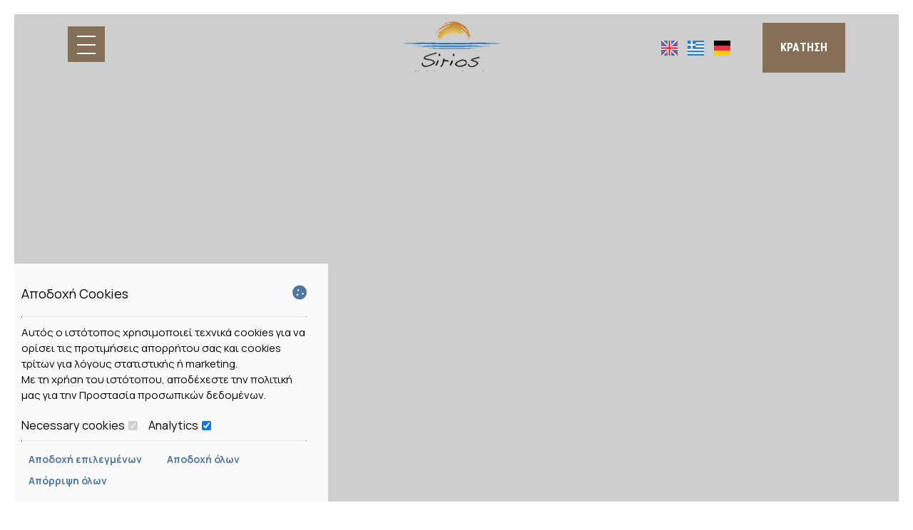

--- FILE ---
content_type: text/html; charset=utf-8
request_url: https://www.sirios-hotel.gr/el/parohes
body_size: 4695
content:
<!DOCTYPE html>
<html lang="el">
<head>
<meta charset="utf-8">
<title>Παροχές - Sirios Hotel Λευκάδα</title>
<meta name="viewport" content="width=device-width, initial-scale=1.0">
<meta name="description" content="Παροχές Sirios Hotel - Sirios Hotel Λευκάδα">
<meta name="keywords" content="Παροχές, Sirios Hotel, Παροχές Sirios Hotel Λευκάδα">
<link rel="canonical" href="https://www.sirios-hotel.gr/el/parohes">
<meta property="og:title" content="Παροχές - Sirios Hotel Λευκάδα">
<meta property="og:description" content="Παροχές Sirios Hotel - Sirios Hotel Λευκάδα">
<meta property="og:url" content="https://www.sirios-hotel.gr/el/parohes">
<meta name="generator" content="Hotelier">
<meta name="google-site-verification" content="flAKkHtfQ6pUFhyKficy8NbMlepC30pNWWxLQj9WHE8" /><link rel="shortcut icon" href="/sites/sirios-hotel/files/favicon.ico">
<link rel="preload" href="/sites/sirios-hotel/files/logo.png" as="image">
<link rel="preload" href="../styles.css" as="style"><link href="../styles.css" rel="stylesheet">
<script>

window.onload = function () {

/* images */	
var imgRes = document.getElementsByTagName('img');
for (var i=0; i<imgRes.length; i++) {
if(imgRes[i].getAttribute('data-src')) {
imgRes[i].setAttribute('src',imgRes[i].getAttribute('data-src'));
} 
if (matchMedia("(max-width: 500px)").matches) {
if(imgRes[i].getAttribute('data-src3')) {
imgRes[i].setAttribute('src',imgRes[i].getAttribute('data-src3'));
}
}
imgRes[i].removeAttribute('data-src');
imgRes[i].removeAttribute('data-src3');
}

/* bgr images */	
var bgrRes = document.getElementsByTagName('div');
for (var i=0; i<bgrRes.length; i++) {
if (matchMedia("(max-width: 500px)").matches) {
if(bgrRes[i].getAttribute('data-style3')) {
bgrRes[i].setAttribute('style',bgrRes[i].getAttribute('data-style3'));
} 
} else if (matchMedia("(max-width: 1200px)").matches) {
if(bgrRes[i].getAttribute('data-style2')) {
bgrRes[i].setAttribute('style',bgrRes[i].getAttribute('data-style2'));
} 
} else {
if(bgrRes[i].getAttribute('data-style')) {
bgrRes[i].setAttribute('style',bgrRes[i].getAttribute('data-style'));
} 
}
bgrRes[i].removeAttribute('data-style');
bgrRes[i].removeAttribute('data-style2');
bgrRes[i].removeAttribute('data-style3');
}

$('.slideshow').carousel({
interval: 6000
})

};
</script>
<link rel="preload" href="/sf/fontawesome/webfonts/fa-solid-900.woff" as="font" type="font/woff" crossorigin="anonymous">
<link rel="preload" href="/sf/fontawesome/css/all.min.css" as="style"><link href="/sf/fontawesome/css/all.min.css" rel="stylesheet">
</head>
<body>
<div class="menucontainer"><div class="container menubox">
<div class="divmenubutton" onclick="changeicon(this)">
<div class="menuicon"><div class="bar1"></div><div class="bar2"></div><div class="bar3"></div></div> </div><div class="menuboxin"><div class="logo"><a href="." title="Sirios Hotel - ξενοδοχείο στην παραλία κάθισμα - λευκάδα" rel="home">
<img src="/sites/sirios-hotel/files/noimg.png" data-src="/sites/sirios-hotel/files/logo.png" width="140" height="80" alt="Sirios Hotel - ξενοδοχείο στην παραλία κάθισμα - λευκάδα - Sirios Hotel">
</a>
</div>
<div class="menuholder">
<div class="divmenu printno">
<div class="divnavibutton"><button type="button" class="navibutton" data-toggle="collapse" data-target=".nav-collapse">&#x2261;</button></div><div class="divlang"><a href="https://www.sirios-hotel.gr/facilities" title="English" class="linkslang llangen"><img src="/sites/sirios-hotel/files/noimg.png" data-src="/files/flags/en.png" width="23" height="21" alt="English">
</a><a href="https://www.sirios-hotel.gr/el/parohes" title="Ελληνικά" class="linkslang llangel strong"><img src="/sites/sirios-hotel/files/noimg.png" data-src="/files/flags/el.png" width="23" height="21" alt="Ελληνικά">
</a><a href="https://www.sirios-hotel.gr/de/einrichtungen" title="Deutsch" class="linkslang llangde"><img src="/sites/sirios-hotel/files/noimg.png" data-src="/files/flags/de.png" width="23" height="21" alt="Deutsch">
</a></div><div class="divbooking">
<a href="request"
 class="button">Κράτηση</a>
</div>
</div>
</div>
</div>
<div id="divnavbar" class="navbar printno"><div class="navbar-main nav-collapse">
<ul class="nav">
<li class="navhome"><a href=".">Αρχική</a></li>
<li class="navpar"><a href="topothesia">Τοποθεσία</a></li>
<li><a href="diamoni">Διαμονή</a></li>
<li class="navpar"><a href="parohes" class="navactive">Παροχές</a></li>
<li><a href="fotografies">Φωτογραφίες</a></li>


<li class="navilinks navrequest"><a href="request">Ζήτηση</a></li><li class="navilinks navcontact"><a href="contact">Επικοινωνία</a></li></ul></div>
</div></div></div>
<div class="headerpos"></div>
<header id="slideshow" class="carousel headerpages printno">



<div class="carousel-inner">

<div class="item active"  
style="background-image:url('/sites/sirios-hotel/files/noimg.png');" 
data-style="background-image:url('../includes/image.php?image=./sites/sirios-hotel/files/1.jpg&nwidth=1900&imgq=70');" 
data-style2="background-image:url('../includes/image.php?image=./sites/sirios-hotel/files/1.jpg&nwidth=1300&imgq=70');" 
data-style3="background-image:url('../includes/image.php?image=./sites/sirios-hotel/files/1.jpg&nwidth=580&imgq=60');"
>
<div class="cover"></div></div>

</div>

</header>

<div id="container" class="container"><div class="contentstyle contentstyle1"><div id="divpages" class="divpages">
<div class="pages"><h1>Παροχές</h1></div>
</div>




<div id="content">

<div id="29" class="boxinfo boxinfoalign boxinfoni sizenorm centered bgrcolor bgrcolor3 wp4">

<div class="content">





<div class="boxinfotext padtop0 padbottom0 posauto">

<div class="titles titlesni">
<h2>Παροχές ξενοδοχείου</h2> </div>

<div class="divtext"><div class="boxes3" style="text-align: left;"> <ul> <li>Ρεσεψιόν</li> <li>Καθημερινη καθαριοτητα</li> <li>Πισίνα</li> <li>Pool Bar</li> </ul> </div> <div class="boxes3" style="text-align: left;"> <ul> <li>Αίθουσα</li> <li>Δωρεάν Wi-Fi Internet</li> <li>Μπαρ</li> <li>Στάθμευση</li> </ul> </div> <div class="boxes3" style="text-align: left;"> <ul> <li>Δεν επιτρέπονται κατοικίδια</li> <li>Πανοραμική θέα</li> <li>Δωματια με θεα στην πισινα η και στον κήπο η θαλασσα</li> <li>Δωρεαν βιβλιοθηκη στον χωρο της ρεσεψιόν</li> </ul> </div> <div class="cleared" style="text-align: left;"></div></div>


</div>








</div>

</div><div id="30" class="boxinfo boxinfoalign sizenorm infoimg2 wp4">

<div class="content">



<div class="boximage imgstyle2">


<img src="/sites/sirios-hotel/files/noimg.png" 
data-src="../includes/image.php?image=./sites/sirios-hotel/files/items/30.jpg&nwidth=720&imgq=70" 
data-src3="../includes/image.php?image=./sites/sirios-hotel/files/items/30.jpg&nwidth=580&imgq=60" 
width="720" height="506" alt="Παροχές Δωματίου - Sirios Hotel - Παραλία Κάθισμα - Λευκάδα" title="Παροχές Δωματίου" class="img-info">



</div>





<div class="boxinfotext">

<div class="titles">
<h3>Παροχές Δωματίου</h3> </div>

<div class="divtext"><ul style="list-style-type: circle;"> <li>Μπαλκόνι με θέα στη θάλασσα</li> <li>Τουαλέτα</li> <li>Ασφαλές κουτί</li> <li>Ψυγείο</li> <li>Κλιματισμός</li> <li>Κουζίνα</li> <li>Τηλεόραση με επίπεδη οθόνη</li> <li>Σεσουάρ μαλλιών</li> <li>Είδη κουζίνας</li> <li>Βραστήρας και σίδερο (ζητήστε από την ρεσεψιόν)</li> <li>Πετσέτες θαλασσης</li> <li>Κούνια μωρού κατόπιν ετοίματος (παρκοκρέβατο)</li> </ul></div>


</div>








</div>

</div></div>



</div>
</div>

<div class="menudcontainer parallax parallaxd parallaxp paranim printno"  
style="background-image:url('/sites/sirios-hotel/files/noimg.png');" 
data-style="background-image:url('../includes/image.php?image=./sites/sirios-hotel/files/bgrpar.jpg&nwidth=1800&imgq=70');" 
data-style2="background-image:url('../includes/image.php?image=./sites/sirios-hotel/files/bgrpar.jpg&nwidth=1300&imgq=70');" 
data-style3="background-image:url('../includes/image.php?image=./sites/sirios-hotel/files/bgrpar.jpg&nwidth=580&imgq=60');"
>

<div class="divparallax parallaxbgr">
<div class="divpar1">
<div class="titlesparallax">Κάντε κράτηση</div><div class="divbuttons">

<a href="request" class="button  button4">Κάντε κράτηση</a>
 


</div>
</div>

</div>

</div><div class="menudcontainer mdc">
<div class="container menudbgr"><div class="menudcontent">
<div class="boxdown boxcontact"><div class="boxdownin">
<div class="titlesdown"><a href="contact">Επικοινωνήστε μαζί μας</a></div><div class="titlesdown1">Sirios Hotel</div><a href="." class="linksdown linksdown1">Ξενοδοχείο στην παραλία Κάθισμα - Λευκάδα</a><div class="margtop10">
<span class="fa fa-map-marker-alt color3"></span> Παραλία Κάθισμα - Ιόνια Νησιά - 31100 Λευκάδα - Ελλάδα<br> <span class="fa fa-phone color3"></span>  Tel/Fax <a href="tel:2645097025">26450 97025</a><br><span class="fa fa-mobile color3"></span>  Mobile <a href="tel:6936485991">6936485991</a> <br> <div class="divmail"><span class="fa fa-envelope"></span>  <a href="mailto:sirioshotellefkada@gmail.com?subject=sirios-hotel.gr" class="linkmail">sirioshotellefkada@gmail.com</a></div>
</div>
<span class="fa fa-envelope color3"></span> info@sirios-hotel.gr<br><div class="margtop30"><span class="fa fa-clock color3"></span> Check-in 15:00 Check-out 11:00 <br> <span class="fa fa-calendar color3"></span> Ανοικτό 1.05 - 15.10 <br>ΜΗΤΕ: 0831Κ032Α0090300<br>Το κατάλυμα δεν συνεργάζεται με την Booking</div></div></div>
<div class="boxdown boxsocial printno"><div class="boxdownin">
<div class="titlesdown">Ακολουθήστε μας</div><div class="divlinks">
<div class="divsocial">
<a href="https://www.facebook.com/SiriosHotelKathismaBeach" target="_blank" rel="nofollow">
<img src="/sites/sirios-hotel/files/noimg.png" data-src="/sites/sirios-hotel/files/links/1.png" width="32" height="32" class="img-social facebook" alt="facebook">
</a>
</div>
<div class="divsocial">
<a href="https://www.tripadvisor.com/Hotel_Review-g189460-d1483763-Reviews-Hotel_Sirios_Kathisma-Lefkada_Ionian_Islands.html" target="_blank" rel="nofollow">
<img src="/sites/sirios-hotel/files/noimg.png" data-src="/sites/sirios-hotel/files/links/6.png" width="32" height="32" class="img-social tripadvisor" alt="tripadvisor">
</a>
</div>
<div class="divsocial">
<a href="https://www.instagram.com/sirios_hotel/" target="_blank" rel="nofollow">
<img src="/sites/sirios-hotel/files/noimg.png" data-src="/sites/sirios-hotel/files/links/12.png" width="32" height="32" class="img-social instagram" alt="instagram">
</a>
</div>
<div class="divsocial">
<a href="https://www.tiktok.com/@sirios.hotel" target="_blank" rel="nofollow">
<img src="/sites/sirios-hotel/files/noimg.png" data-src="/sites/sirios-hotel/files/links/18.png" width="32" height="32" class="img-social tiktok" alt="tiktok">
</a>
</div>
</div></div></div>
<div class="boxdown boxnewsletter printno"><div class="boxdownin">
<div class="titlesdown">Newsletter</div>
Εγγραφείτε στην λίστα αλληλογραφίας μας<form name="formanl" method="post" class="margtop20">
<label class="nlabel hlabel">Notes<input type="text" name="notes" size="1" maxlength="20" class="formsn"></label>
<label><span class="nlabel">Όνομα</span><input type="text" name="namem" placeholder="Όνομα*" size="18" maxlength="60" class="forms1 formsd" required></label>
<label><span class="nlabel">εισάγετε το email σας</span><input type="email" name="emailnl" placeholder="εισάγετε το email σας*" size="18" maxlength="60" class="forms1 formsd" required></label>
<button type="submit" name="submitnl" class="button buttond">Εγγραφή</button>
</form>
</div></div>



<div class="boxdown boxdownw"><div class="boxdownin margright0"><a class="weatherwidget-io" href="https://forecast7.com/en/38d8320d71/lefkada/" data-label_1="LEFKADA" data-label_2="WEATHER" data-days="3" data-theme="pure" >LEFKADA WEATHER</a>
<script>
!function(d,s,id){var js,fjs=d.getElementsByTagName(s)[0];if(!d.getElementById(id)){js=d.createElement(s);js.id=id;js.src='https://weatherwidget.io/js/widget.min.js';fjs.parentNode.insertBefore(js,fjs);}}(document,'script','weatherwidget-io-js');
</script></div></div></div></div>
<div class="menudstyle2">
<div class="content">
<div class="divauto"><strong>GDPR</strong> <span class="fa fa-exclamation-circle iconsm color3"></span> Με τη χρήση του ιστότοπου, αποδέχεστε την πολιτική μας για την <a href="/el/privacy">Προστασία προσωπικών δεδομένων</a>.<br> <a href="/el/deletem"><span class="fa fa-chevron-circle-right small color3"></span> Διαγραφή στοιχείων σας</a></div>
<div class="linkf printno"><a href="https://www.hoteliercms.com" target="_blank" rel="nofollow">© Website by Hotelier CMS</a></div>
<div class="divarrow printno"><a href="#" class="arrowtop">&#xfe3f;<span class="hide">top</span></a></div>
</div>
</div>
</div>
<script src="/sf/jquery.js"></script><script defer src="/sf/sitescripts.js"></script>
<link rel="preconnect" href="https://fonts.googleapis.com">
<link rel="preconnect" href="https://fonts.gstatic.com" crossorigin>
<link href="https://fonts.googleapis.com/css2?family=Manrope:wght@200;300;400;500;600;700;800&display=swap" rel="stylesheet">
<link href="https://fonts.googleapis.com/css2?family=Roboto:wght@300;400;700&family=Roboto+Condensed:wght@300;400;700&display=swap" rel="stylesheet">
<div class="divconsent cconsent">
<div class="titles3 floatleft">Αποδοχή Cookies</div>
<div class="floatright iconc">
<span class="fa fa-cookie color3"></span> 
</div>
<hr>
Αυτός ο ιστότοπος χρησιμοποιεί τεχνικά cookies για να ορίσει τις προτιμήσεις απορρήτου σας και cookies τρίτων για λόγους στατιστικής ή marketing. <br> Με τη χρήση του ιστότοπου, αποδέχεστε την πολιτική μας για την <a href="privacy">Προστασία προσωπικών δεδομένων</a>.<br>
<form name="formcok" method="post">
<input type="hidden" name="checkc[]" value="1">
<label class="margtop10 margright10 nowrap">Necessary cookies <input type="checkbox" name="checkc[]" value="1" class="chbox" checked disabled></label>

<label class="margtop10 margright10 nowrap">Analytics 
<input type="checkbox" name="checkc[]" value="518" class="chbox" checked>
</label>
<hr>
<button type="submit" name="consent3327" class="buttonc" title="Ενημέρωση">Αποδοχή επιλεγμένων</button>
  &nbsp; &nbsp;  
<button type="submit" name="consentall3327" class="buttonc buttonc2" title="Ενημέρωση">Αποδοχή όλων</button>

  &nbsp; &nbsp;  
<button type="submit" name="reject3327" class="buttonc" title="Απόρριψη όλων">Απόρριψη όλων</button>

</form>
</div>

</body>
</html>